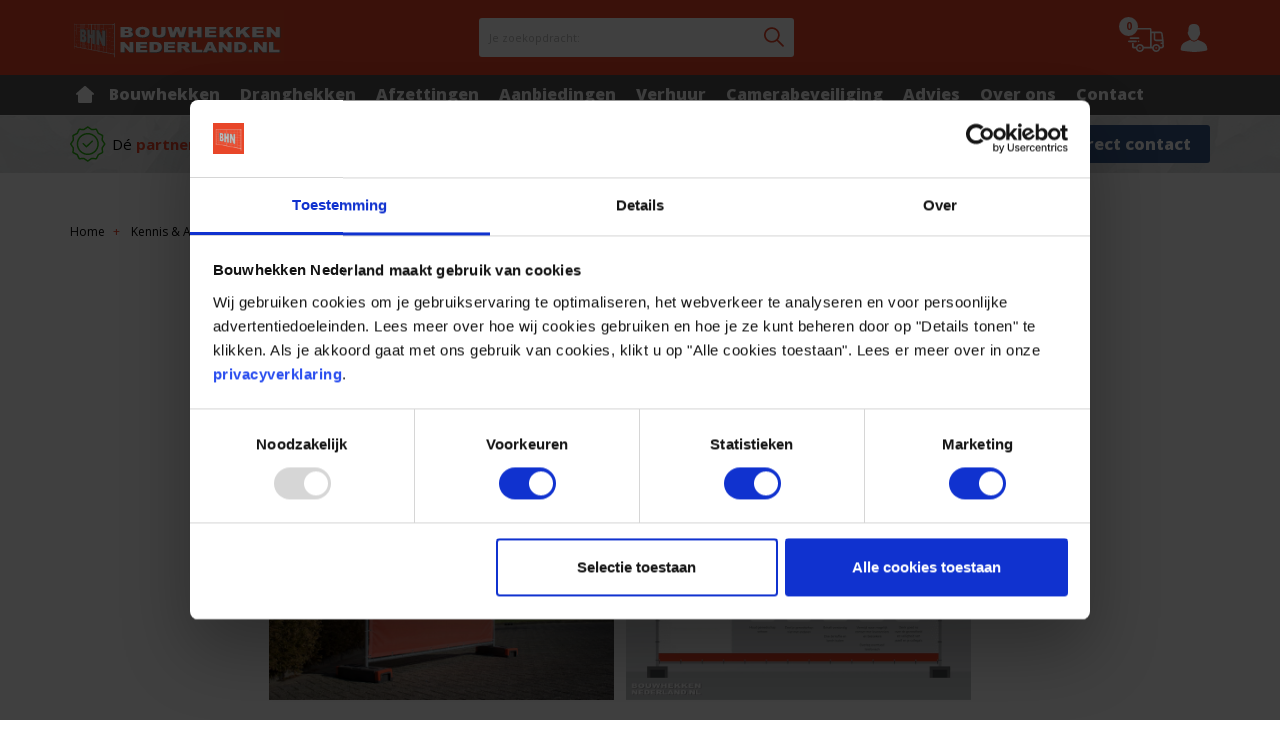

--- FILE ---
content_type: text/html; charset=UTF-8
request_url: https://www.bouwhekkennederland.nl/kennis-advies/bouwhekken/bouwhek-banners-advies
body_size: 8112
content:
<!doctype html>
<html lang="nl">

    
        <head>
            <title>Bouwhekbanners Advies van de expert | Bouwhekken Nederland</title>
    
    <meta charset="utf-8">
            <meta name="description" content="Banners voor op bouwhekken -van PVC of Mesh- zijn de ideale mogelijk voor bedrijfsreclame  ✓ | Full Color bedrukking voor heldere en stralende kleuren ✓">
        <meta name="viewport" content="width=device-width, initial-scale=1, maximum-scale=1">
    <meta name="robots" content="index,follow" />
    <base href="https://www.bouwhekkennederland.nl/" />

    <meta property="og:title" content="Bouwhekbanners Advies van de expert | Bouwhekken Nederland" />
    <meta property="og:description" content="Banners voor op bouwhekken -van PVC of Mesh- zijn de ideale mogelijk voor bedrijfsreclame  ✓ | Full Color bedrukking voor heldere en stralende kleuren ✓" />
    <meta property="og:image" content="https://www.bouwhekkennederland.nl/assets/img/web/logo.png" />
    <meta property="og:type" content="article" />
    <meta property="og:site_name" content="Bouwhekken Nederland" />
    <meta property="og:url" content="https://www.bouwhekkennederland.nl/kennis-advies/bouwhekken/bouwhek-banners-advies" />

    <meta name="twitter:card" content="summary"/>
    <meta name="twitter:url" content="https://www.bouwhekkennederland.nl/kennis-advies/bouwhekken/bouwhek-banners-advies"/>
    <meta name="twitter:title" content="Bouwhekbanners Advies van de expert | Bouwhekken Nederland"/>
    <meta name="twitter:description" content="Banners voor op bouwhekken -van PVC of Mesh- zijn de ideale mogelijk voor bedrijfsreclame  ✓ | Full Color bedrukking voor heldere en stralende kleuren ✓"/>
    <meta name="twitter:image" content="https://www.bouwhekkennederland.nl/assets/img/web/logo.png"/>
    <meta name="facebook-domain-verification" content="r3x3z7tjcwonvk2a8c58sqw8x4y7k0" />

    <link rel="dns-prefetch" href="https://fonts.googleapis.com" />
    <link rel="preconnect" href="https://fonts.gstatic.com/" crossorigin>

    <link rel="dns-prefetch" href="https://www.googletagmanager.com" />
    <link rel="dns-prefetch" href="https://www.google-analytics.com">

    <meta name="msapplication-TileImage" content="https://www.bouwhekkennederland.nl/assets/img/web/metro-icon-win8.png">
    <meta name="msapplication-TileColor" content="#e84429">
    <meta name="theme-color" content="#e84429">
    <meta name="msapplication-navbutton-color" content="#e84429">

    <link rel="canonical" href="https://www.bouwhekkennederland.nl/kennis-advies/bouwhekken/bouwhek-banners-advies" />    
    <link rel="shortcut icon" type="image/ico" href="/assets/img/web/favicon.png">
    <link rel="apple-touch-icon" sizes="144x144" href="/assets/img/web/touch-icon.png">

    <script>!function(e){ "use strict";function t(e,t,n){ e.addEventListener?e.addEventListener(t,n,!1):e.attachEvent&&e.attachEvent("on"+t,n)}function n(t,n){ return e.localStorage&&localStorage[t+"_content"]&&localStorage[t+"_file"]===n}function o(t,o){ if(e.localStorage&&e.XMLHttpRequest)n(t,o)?r(localStorage[t+"_content"]):a(t,o);else{ var i=l.createElement("link");i.href=o,i.id=t,i.rel="stylesheet",i.type="text/css",l.getElementsByTagName("head")[0].appendChild(i),l.cookie=t}}function a(e,t){ var n=new XMLHttpRequest;n.open("GET",t,!0),n.onreadystatechange=function(){ 4===n.readyState&&200===n.status&&(r(n.responseText),localStorage[e+"_content"]=n.responseText,localStorage[e+"_file"]=t)},n.send()}function r(e){ var t=l.createElement("style");t.setAttribute("type","text/css"),l.getElementsByTagName("head")[0].appendChild(t),t.styleSheet?t.styleSheet.cssText=e:t.innerHTML=e}var l=e.document,i=function(e,t,n){ function o(e){ return l.body?e():void setTimeout(function(){ o(e)})}function a(){ i.addEventListener&&i.removeEventListener("load",a),i.media=n||"all"}var r,i=l.createElement("link");if(t)r=t;else{ var s=(l.body||l.getElementsByTagName("head")[0]).childNodes;r=s[s.length-1]}var c=l.styleSheets;i.rel="stylesheet",i.href=e,i.media="only x",o(function(){ r.parentNode.insertBefore(i,t?r:r.nextSibling)});var d=function(e){ for(var t=i.href,n=c.length;n--;)if(c[n].href===t)return e();setTimeout(function(){ d(e)})};return i.addEventListener&&i.addEventListener("load",a),i.onloadcssdefined=d,d(a),i};"undefined"!=typeof exports?exports.loadCSS=i:e.loadCSS=i,e.loadLocalStorageCSS=function(a,r){ n(a,r)||l.cookie.indexOf(a)>-1?o(a,r):t(e,"load",function(){ o(a,r)})}}(this);</script>
    <script id="loadcss__webfonts">loadLocalStorageCSS("webfonts", "https://fonts.googleapis.com/css?family=Merriweather:400,900|Open+Sans:300,400,600,700,800&display=swap");</script>

        <link rel="stylesheet" href="/assets/css/general/style-5959b6b8c5593dfdf10d.min.dist.css" type="text/css">    
    <script>(function(w,d,s,l,i){ w[l]=w[l]||[];w[l].push({ 'gtm.start':
                new Date().getTime(),event:'gtm.js' });var f=d.getElementsByTagName(s)[0],
                j=d.createElement(s),dl=l!='dataLayer'?'&l='+l:'';j.async=true;j.src=
                'https://www.googletagmanager.com/gtm.js?id='+i+dl;f.parentNode.insertBefore(j,f);
            })(window,document,'script','dataLayer','GTM-K56L7SP');</script>
            <script type="application/ld+json">
            {
                "@context": "https://schema.org",
                "@type": "Article",
                "author": "Gerrit Klaas Gerritsma",
                "headline": "Bouwhekbanners | Advies",
                "datePublished": "2019-07-01 14:39:00",
                "dateModified": "2025-08-24 15:04:36",
                "image": "https://www.bouwhekkennederland.nl/uploads/2-afbeeldingen-product-bhn/bouwhekken/bouwhekken-banners/bouwhekbanner-220-mesh-1.jpg",
                "description": "Banners voor op bouwhekken -van PVC of Mesh- zijn de ideale mogelijk voor bedrijfsreclame  ✓ | Full Color bedrukking voor heldere en stralende kleuren ✓",
                "articleBody": "Bouwhekken zijn bijna altijd noodzakelijk wanneer het gaat om het afzetten en beveiligen van een bouwplaats of evenemententerrein. Door er banners op te spannen wordt het zicht ontnomen en is er gelijk ruimte voor (bedrijfs)reclame of belangrijke informatie.
 
1. BedrijfsreclameUniek bedrukte banners, gepersonaliseerd met naam, logo en contactgegevens van uw bedrijf of evenement. Ook ideaal om sponsoren, partners en andere bedrijfsactiviteiten te promoten.
2. InformatievoorzieningOp maat samengestelde banners voorzien van pictogrammen en tekst voor heldere uitleg en informatie over het bouw- of evenemententerrein.
PVC of Mesh bouwhekbanner
Een kwalitatief goede banner is gemaakt van&amp;nbsp; PVC (Bouwhekbanner | PVC) of Meshdoek (Bouwhekbanner | Mesh). Het verschil tussen deze twee zit in de structuur en dichtheid van het materiaal. PVC heeft een dichte structuur (510 gram/m2). Meshdoek heeft een licht open structuur (280 gram/m2). Door deze openheid kan de wind er deels doorheen en zal er minder kracht op het bouwhek komen te staan.
Let op: in de regel vangen bouwhekken met banners veel wind. Kies daarom altijd voor een sterk bouwhek met goede versteviging, zodat de kans op omwaaien en beschadigingen het kleinst is.
Op zoek naar een passend ontwerp of advies nodig?
Neem telefonisch contact op 0512 538 676 of mail via contactformulier."
            }
        </script>

    </head>
    
<body itemscope itemtype="http://schema.org/WebPage" class="" data-id="854">
            <noscript>
                <iframe src="https://www.googletagmanager.com/ns.html?id=GTM-K56L7SP" height="0" width="0" style="display:none;visibility:hidden;"></iframe>
            </noscript>    
        
            <header class="header" itemscope itemtype="http://schema.org/WPHeader">
    <div class="header__top">
        <div class="wrapper">
            <div class="row">
                <div class="header__search" data-context="web">
                    <form class="form form-search" method="GET" action="zoekresultaten" data-alert="Vul een zoekopdracht in.">
                        <input type="text" class="form-control" name="search" />
                        <span class="placeholder">Je zoekopdracht:</span>
                        <button type="submit" class="btn" value="submit" title="Zoeken">Zoeken</button>

                        <ul class="simplesearch-suggestions" data-search-suggestions style="display:none;"></ul>
                    </form>
                </div>
                <a href="/" title="Bouwhekken Nederland" class="logo web">
                    <img src="/assets/img/web/logo.svg" title="Bouwhekken Nederland" width="215" height="55" alt="Bouwhekken Nederland" />
                </a>

                <div class="header__right">
                    <button role="button" class="search-toggle" title="Zoeken">Zoeken</button>

                    <div class="shopping-cart">
                        <a href="/winkelwagen" title="" class="shopping-cart__button">
                            <span class="shopping-cart__count" data-cart-count>0</span>
                        </a>
                        <div class="shopping-cart__layover">
                            <div class="layover">
                                <div class="layover__item">
                                    <ul class="cart-list">
    <li class="cart-list__item">
        <span>Je hebt momenteel geen producten in je winkelwagen.</span>
    </li>
</ul>                                </div>
                            </div>
                        </div>
                    </div>

                    <button role="button" class="nav-toggle" title="Menu">
                        <span class="bar"></span>
                    </button>

                    <a href="/mijn-account/mijn-gegevens" class="account" title="Mijn gegevens" rel="nofollow">
                        Mijn gegevens                    </a>

                    <a href="/vergelijken" title="Vergelijken" class="btn btn--compare-products" data-compare-overview="web">
                        <i class="icon icon--compare"></i>
                        <span class="compare-text">Vergelijken</span>
                        <span class="shopping-cart__count" data-compare-count="0"></span>
                    </a>
                </div>
            </div>
        </div>
    </div>
    <div class="header__middle">
        <div class="wrapper">
            <nav class="navigation navigation--header" itemscope itemtype="http://schema.org/SiteNavigationElement">
                <ul class=""><li class="first home">

    
    <a href="/" title="Home"  itemprop="url">
        <span itemprop="name">Home</span>
    </a>
    </li><li class="has-subnav subnav-onclick" data-level="1">
    <div class="nav-overlay"></div>

        
            <a href="javascript:void(0)" title="Bouwhekken"  itemprop="url">
            <span itemprop="name">Bouwhekken</span>
    </a>

    <div class="subnavigation">
        <div class="wrapper">
            <button class="close-subnav">Terug</button>
            <ul class="">
    <li class="first has-subnav subnav-onclick" data-level="2">
    <div class="nav-overlay"></div>

        
            <a href="/bouwhekken" title="Bouwhekken"  itemprop="url">
            <span itemprop="name">Bouwhekken</span>
    </a>

    <div class="subnavigation">
        <div class="wrapper">
            <button class="close-subnav">Terug</button>
            <ul class="">
    <li class="first ">

    
    <a href="/bouwhekken/bouwhek-aanbiedingen" title="Aanbieding Sets"  itemprop="url">
        <span itemprop="name">Aanbieding Sets</span>
    </a>
    </li><li class=" ">

    
    <a href="/bouwhekken/bouwhekken-standaard" title="Bouwhekken standaard"  itemprop="url">
        <span itemprop="name">Bouwhekken standaard</span>
    </a>
    </li><li class=" ">

    
    <a href="/bouwhekken/anti-climb-bouwhekken" title="Bouwhekken anti-climb"  itemprop="url">
        <span itemprop="name">Bouwhekken anti-climb</span>
    </a>
    </li><li class=" ">

    
    <a href="/bouwhekken/mobi" title="MOBI Bouwhekken"  itemprop="url">
        <span itemprop="name">MOBI Bouwhekken</span>
    </a>
    </li><li class=" ">

    
    <a href="/bouwhekken/bouwhekken-fijnmazig" title="Bouwhekken fijnmazig"  itemprop="url">
        <span itemprop="name">Bouwhekken fijnmazig</span>
    </a>
    </li><li class=" ">

    
    <a href="/bouwhekken/bouwhek-extra-hoog" title="Bouwhek extra hoog"  itemprop="url">
        <span itemprop="name">Bouwhek extra hoog</span>
    </a>
    </li><li class=" ">

    
    <a href="/bouwhekken/lage-bouwhekken" title="Lage bouwhekken"  itemprop="url">
        <span itemprop="name">Lage bouwhekken</span>
    </a>
    </li><li class=" ">

    
    <a href="/bouwhekken/smalle-bouwhekken" title="Smalle bouwhekken"  itemprop="url">
        <span itemprop="name">Smalle bouwhekken</span>
    </a>
    </li><li class=" ">

    
    <a href="/bouwhekken/evenement-afzettingen" title="Evenementen (bouw)hekken"  itemprop="url">
        <span itemprop="name">Evenementen (bouw)hekken</span>
    </a>
    </li><li class=" ">

    
    <a href="/bouwhekken/city-fence-bouwhekken" title="City fence bouwhekken"  itemprop="url">
        <span itemprop="name">City fence bouwhekken</span>
    </a>
    </li><li class=" ">

    
    <a href="/bouwhekken/bouwhek-deuren" title="Bouwhek deuren"  itemprop="url">
        <span itemprop="name">Bouwhek deuren</span>
    </a>
    </li><li class=" ">

    
    <a href="/bouwhek-opslag-en-transport" title="Opslag en Transport"  itemprop="url">
        <span itemprop="name">Opslag en Transport</span>
    </a>
    </li><li class=" ">

    
    <a href="/gebruikte-bouwhekken" title="Gebruikte bouwhekken"  itemprop="url">
        <span itemprop="name">Gebruikte bouwhekken</span>
    </a>
    </li><li class="last ">

    
    <a href="/bouwhekken-huren" title="Bouwhekken huren"  itemprop="url">
        <span itemprop="name">Bouwhekken huren</span>
    </a>
    </li></ul>


        </div>
    </div>
</li><li class="has-subnav subnav-onclick" data-level="2">
    <div class="nav-overlay"></div>

        
            <a href="/bouwhekken-accessoires" title="Accessoires"  itemprop="url">
            <span itemprop="name">Accessoires</span>
    </a>

    <div class="subnavigation">
        <div class="wrapper">
            <button class="close-subnav">Terug</button>
            <ul class="">
    <li class="first ">

    
    <a href="/bouwhekken-accessoires/bouwhekklemmen" title="Bouwhekklemmen"  itemprop="url">
        <span itemprop="name">Bouwhekklemmen</span>
    </a>
    </li><li class=" ">

    
    <a href="/bouwhekken-accessoires/bouwhek-voeten" title="Bouwhek voeten"  itemprop="url">
        <span itemprop="name">Bouwhek voeten</span>
    </a>
    </li><li class=" ">

    
    <a href="/bouwhekken-accessoires/bouwhek-schoren" title="Bouwhek schoren"  itemprop="url">
        <span itemprop="name">Bouwhek schoren</span>
    </a>
    </li><li class=" ">

    
    <a href="/bouwhekken-accessoires/bouwheksleutel" title="Bouwhek sleutels"  itemprop="url">
        <span itemprop="name">Bouwhek sleutels</span>
    </a>
    </li><li class=" ">

    
    <a href="/bouwhekken-accessoires/bouwhek-scharnieren" title="Bouwhek scharnieren"  itemprop="url">
        <span itemprop="name">Bouwhek scharnieren</span>
    </a>
    </li><li class=" ">

    
    <a href="/bouwhekken-accessoires/bouwhek-borden" title="Bouwhek borden"  itemprop="url">
        <span itemprop="name">Bouwhek borden</span>
    </a>
    </li><li class=" ">

    
    <a href="/bouwhekken-accessoires/bouwhek-poortsysteem" title="Bouwhek poortsysteem"  itemprop="url">
        <span itemprop="name">Bouwhek poortsysteem</span>
    </a>
    </li><li class=" ">

    
    <a href="/bouwhekken-accessoires/bouwhek-reclame" title="Bouwhek reclame"  itemprop="url">
        <span itemprop="name">Bouwhek reclame</span>
    </a>
    </li><li class="last ">

    
    <a href="/bouwhekken-accessoires/overige-bouwhek-accessoires" title="Overige bouwhek accessoires"  itemprop="url">
        <span itemprop="name">Overige bouwhek accessoires</span>
    </a>
    </li></ul>


        </div>
    </div>
</li><li class="has-subnav subnav-onclick" data-level="2">
    <div class="nav-overlay"></div>

        
            <a href="/bouwhekdoeken" title="Bouwhekdoeken"  itemprop="url">
            <span itemprop="name">Bouwhekdoeken</span>
    </a>

    <div class="subnavigation">
        <div class="wrapper">
            <button class="close-subnav">Terug</button>
            <ul class="">
    <li class="first ">

    
    <a href="/bouwhekdoeken/bouwhekdoek-standaard" title="Bouwhekdoek standaard"  itemprop="url">
        <span itemprop="name">Bouwhekdoek standaard</span>
    </a>
    </li><li class=" ">

    
    <a href="/bouwhekdoeken/bouwhekdoek-brandvertragend" title="Bouwhekdoek brandvertragend"  itemprop="url">
        <span itemprop="name">Bouwhekdoek brandvertragend</span>
    </a>
    </li><li class=" ">

    
    <a href="/bouwhekdoeken/bouwhek-winddoek" title="Bouwhek winddoek"  itemprop="url">
        <span itemprop="name">Bouwhek winddoek</span>
    </a>
    </li><li class=" ">

    
    <a href="/bouwhekdoeken/bouwhek-spandoek" title="Bouwhek spandoek"  itemprop="url">
        <span itemprop="name">Bouwhek spandoek</span>
    </a>
    </li><li class=" ">

    
    <a href="/bouwhekdoeken/bouwhekdoek-bedrukt" title="Bouwhekdoek bedrukt"  itemprop="url">
        <span itemprop="name">Bouwhekdoek bedrukt</span>
    </a>
    </li><li class="last ">

    
    <a href="/bouwhekdoeken/bouwhekdoek-geluidswerend" title="Bouwhekdoek geluidswerend"  itemprop="url">
        <span itemprop="name">Bouwhekdoek geluidswerend</span>
    </a>
    </li></ul>


        </div>
    </div>
</li><li class="last ">

    
    <a href="/montage-bouwhekken" title="Montage"  itemprop="url">
        <span itemprop="name">Montage</span>
    </a>
    </li></ul>

    <div class="subnav-custom">
                    <img src="/assets/image-cache/persoonlijk-advies-01.a7c4302f.jpg" />
        
        <p><strong>Persoonlijk advies nodig?<br /></strong>Bel&nbsp;0512 538 676</p>    </div>

    <button class="close-nav">Sluiten</button>
        </div>
    </div>
</li><li class="has-subnav subnav-onclick" data-level="1">
    <div class="nav-overlay"></div>

        
            <a href="javascript:void(0)" title="Dranghekken"  itemprop="url">
            <span itemprop="name">Dranghekken</span>
    </a>

    <div class="subnavigation">
        <div class="wrapper">
            <button class="close-subnav">Terug</button>
            <ul class="">
    <li class="first has-subnav subnav-onclick" data-level="2">
    <div class="nav-overlay"></div>

        
            <a href="/dranghekken-los" title="Dranghekken"  itemprop="url">
            <span itemprop="name">Dranghekken</span>
    </a>

    <div class="subnavigation">
        <div class="wrapper">
            <button class="close-subnav">Terug</button>
            <ul class="">
    <li class="first ">

    
    <a href="/dranghekken-los" title="Alle dranghekken"  itemprop="url">
        <span itemprop="name">Alle dranghekken</span>
    </a>
    </li><li class=" ">

    
    <a href="/dranghekken-los/lichte-dranghekken" title="Lichte dranghekken"  itemprop="url">
        <span itemprop="name">Lichte dranghekken</span>
    </a>
    </li><li class=" ">

    
    <a href="/dranghekken-los/zware-dranghekken" title="Kwalitatieve dranghekken"  itemprop="url">
        <span itemprop="name">Kwalitatieve dranghekken</span>
    </a>
    </li><li class=" ">

    
    <a href="/dranghekken-los/kunststof-dranghekken" title="Kunststof dranghekken"  itemprop="url">
        <span itemprop="name">Kunststof dranghekken</span>
    </a>
    </li><li class=" ">

    
    <a href="/dranghekken-los/finish-dranghekken" title="Finish dranghekken"  itemprop="url">
        <span itemprop="name">Finish dranghekken</span>
    </a>
    </li><li class=" ">

    
    <a href="/dranghekken-los/doorgang-dranghekken" title="Doorgang dranghekken"  itemprop="url">
        <span itemprop="name">Doorgang dranghekken</span>
    </a>
    </li><li class=" ">

    
    <a href="/dranghekken-los/dranghek-fietsenrek" title="Dranghek fietsenrek"  itemprop="url">
        <span itemprop="name">Dranghek fietsenrek</span>
    </a>
    </li><li class=" ">

                
    <a href="/afzettingen/schrikhekken" title="Schrikhekken"  itemprop="url">
        <span itemprop="name">Schrikhekken</span>
    </a>
    </li><li class=" ">

    
    <a href="/dranghek-opslag-en-transport" title="Opslag en transport"  itemprop="url">
        <span itemprop="name">Opslag en transport</span>
    </a>
    </li><li class=" ">

    
    <a href="/dranghekken-los/dranghek-aanbiedingen" title="Voordeelsets"  itemprop="url">
        <span itemprop="name">Voordeelsets</span>
    </a>
    </li><li class="last ">

    
    <a href="/dranghekken-huren" title="Dranghekken huren"  itemprop="url">
        <span itemprop="name">Dranghekken huren</span>
    </a>
    </li></ul>


        </div>
    </div>
</li><li class="has-subnav subnav-onclick" data-level="2">
    <div class="nav-overlay"></div>

        
            <a href="/dranghekdoeken" title="Dranghekdoeken"  itemprop="url">
            <span itemprop="name">Dranghekdoeken</span>
    </a>

    <div class="subnavigation">
        <div class="wrapper">
            <button class="close-subnav">Terug</button>
            <ul class="">
    <li class="first ">

    
    <a href="/dranghekdoeken" title="Alle dranghekdoeken"  itemprop="url">
        <span itemprop="name">Alle dranghekdoeken</span>
    </a>
    </li><li class="last ">

    
    <a href="/dranghekdoeken/dranghekdoeken-bedrukt" title="Dranghekbanners"  itemprop="url">
        <span itemprop="name">Dranghekbanners</span>
    </a>
    </li></ul>


        </div>
    </div>
</li><li class="last has-subnav subnav-onclick" data-level="2">
    <div class="nav-overlay"></div>

        
            <a href="/dranghek-accessoires" title="Accessoires"  itemprop="url">
            <span itemprop="name">Accessoires</span>
    </a>

    <div class="subnavigation">
        <div class="wrapper">
            <button class="close-subnav">Terug</button>
            <ul class="">
    <li class="first ">

    
    <a href="/dranghek-accessoires" title="Alle dranghekaccessoires"  itemprop="url">
        <span itemprop="name">Alle dranghekaccessoires</span>
    </a>
    </li><li class=" ">

    
    <a href="/dranghek-accessoires/dranghek-voetplaat" title="Dranghek voetplaat"  itemprop="url">
        <span itemprop="name">Dranghek voetplaat</span>
    </a>
    </li><li class=" ">

    
    <a href="/dranghek-accessoires/dranghek-baakvoet" title="Dranghek baakvoet"  itemprop="url">
        <span itemprop="name">Dranghek baakvoet</span>
    </a>
    </li><li class=" ">

    
    <a href="/dranghek-accessoires/zandzakken" title="Zandzakken"  itemprop="url">
        <span itemprop="name">Zandzakken</span>
    </a>
    </li><li class="last ">

    
    <a href="/dranghek-accessoires/overige-dranghek-accessoires" title="Overige dranghek accessoires"  itemprop="url">
        <span itemprop="name">Overige dranghek accessoires</span>
    </a>
    </li></ul>


        </div>
    </div>
</li></ul>

    <div class="subnav-custom">
                    <img src="/assets/image-cache/persoonlijk-advies-01.a7c4302f.jpg" />
        
        <p><strong>Persoonlijk advies nodig?<br /></strong>Bel&nbsp;0512 538 676</p>    </div>

    <button class="close-nav">Sluiten</button>
        </div>
    </div>
</li><li class="has-subnav subnav-onclick" data-level="1">
    <div class="nav-overlay"></div>

        
            <a href="javascript:void(0)" title="Afzettingen"  itemprop="url">
            <span itemprop="name">Afzettingen</span>
    </a>

    <div class="subnavigation">
        <div class="wrapper">
            <button class="close-subnav">Terug</button>
            <ul class="">
    <li class="first has-subnav subnav-onclick" data-level="2">
    <div class="nav-overlay"></div>

        
            <a href="/afzettingen" title="Afzettingen"  itemprop="url">
            <span itemprop="name">Afzettingen</span>
    </a>

    <div class="subnavigation">
        <div class="wrapper">
            <button class="close-subnav">Terug</button>
            <ul class="">
    <li class="first ">

    
    <a href="/afzettingen/barriers" title="Barriers"  itemprop="url">
        <span itemprop="name">Barriers</span>
    </a>
    </li><li class=" ">

    
    <a href="/afzettingen/geleidebaken" title="Geleidebaken"  itemprop="url">
        <span itemprop="name">Geleidebaken</span>
    </a>
    </li><li class="last ">

    
    <a href="/afzettingen/opslag-en-transport" title="Opslag en transport"  itemprop="url">
        <span itemprop="name">Opslag en transport</span>
    </a>
    </li></ul>


        </div>
    </div>
</li><li class="has-subnav subnav-onclick" data-level="2">
    <div class="nav-overlay"></div>

        
            <a href="/afzettingen/afzethek" title="Afzethek"  itemprop="url">
            <span itemprop="name">Afzethek</span>
    </a>

    <div class="subnavigation">
        <div class="wrapper">
            <button class="close-subnav">Terug</button>
            <ul class="">
    <li class="first ">

    
    <a href="/afzettingen/schrikhekken" title="Schrikhekken"  itemprop="url">
        <span itemprop="name">Schrikhekken</span>
    </a>
    </li><li class="last ">

    
    <a href="/afzettingen/vouwhekken" title="Vouwhekken"  itemprop="url">
        <span itemprop="name">Vouwhekken</span>
    </a>
    </li></ul>


        </div>
    </div>
</li><li class=" ">

    
    <a href="/afzettingen/fietsenrek" title="Fietsenrek"  itemprop="url">
        <span itemprop="name">Fietsenrek</span>
    </a>
    </li><li class="last ">

    
    <a href="/afzettingen/verkeerskegels" title="Verkeerskegels"  itemprop="url">
        <span itemprop="name">Verkeerskegels</span>
    </a>
    </li></ul>

    <div class="subnav-custom">
                    <img src="/assets/image-cache/persoonlijk-advies-01.a7c4302f.jpg" />
        
        <p><strong>Persoonlijk advies nodig?<br /></strong>Bel&nbsp;0512 538 676</p>    </div>

    <button class="close-nav">Sluiten</button>
        </div>
    </div>
</li><li class=" ">

    
    <a href="/aanbiedingen" title="Aanbiedingen"  itemprop="url">
        <span itemprop="name">Aanbiedingen</span>
    </a>
    </li><li class=" ">

    
    <a href="/verhuur" title="Verhuur"  itemprop="url">
        <span itemprop="name">Verhuur</span>
    </a>
    </li><li class=" ">

    
    <a href="/tijdelijke-camerabeveiliging" title="Camerabeveiliging"  itemprop="url">
        <span itemprop="name">Camerabeveiliging</span>
    </a>
    </li><li class="active has-subnav subnav-onclick" data-level="1">
    <div class="nav-overlay"></div>

        
            <a href="javascript:void(0)" title="Advies"  itemprop="url">
            <span itemprop="name">Advies</span>
    </a>

    <div class="subnavigation">
        <div class="wrapper">
            <button class="close-subnav">Terug</button>
            <ul class="">
    <li class="first active has-subnav subnav-onclick" data-level="2">
    <div class="nav-overlay"></div>

        
            <a href="/kennis-advies" title="Kennis & Advies"  itemprop="url">
            <span itemprop="name">Kennis & Advies</span>
    </a>

    <div class="subnavigation">
        <div class="wrapper">
            <button class="close-subnav">Terug</button>
            <ul class="">
    <li class="first active ">

    
    <a href="/kennis-advies/bouwhekken" title="Bouwhekken"  itemprop="url">
        <span itemprop="name">Bouwhekken</span>
    </a>
    </li><li class="last ">

    
    <a href="/kennis-advies/dranghekken" title="Dranghekken"  itemprop="url">
        <span itemprop="name">Dranghekken</span>
    </a>
    </li></ul>


        </div>
    </div>
</li></ul>

    <div class="subnav-custom">
                    <img src="/assets/image-cache/persoonlijk-advies-01.a7c4302f.jpg" />
        
        <p><strong>Persoonlijk advies nodig?<br /></strong>Bel&nbsp;0512 538 676</p>    </div>

    <button class="close-nav">Sluiten</button>
        </div>
    </div>
</li><li class="has-subnav subnav-onclick" data-level="1">
    <div class="nav-overlay"></div>

        
            <a href="javascript:void(0)" title="Over ons"  itemprop="url">
            <span itemprop="name">Over ons</span>
    </a>

    <div class="subnavigation">
        <div class="wrapper">
            <button class="close-subnav">Terug</button>
            <ul class="">
    <li class="first ">

    
    <a href="/over-bouwhekkennederland" title="Over Bouwhekken Nederland"  itemprop="url">
        <span itemprop="name">Over Bouwhekken Nederland</span>
    </a>
    </li><li class="last ">

    
    <a href="/werken-bij" title="Werken bij"  itemprop="url">
        <span itemprop="name">Werken bij</span>
    </a>
    </li></ul>

    <div class="subnav-custom">
                    <img src="/assets/image-cache/persoonlijk-advies-01.a7c4302f.jpg" />
        
        <p><strong>Persoonlijk advies nodig?<br /></strong>Bel&nbsp;0512 538 676</p>    </div>

    <button class="close-nav">Sluiten</button>
        </div>
    </div>
</li><li class="last ">

    
    <a href="/contact" title="Contact"  itemprop="url">
        <span itemprop="name">Contact</span>
    </a>
    </li></ul>
                <button role="button" class="nav-toggle" title="Menu">
                    <span class="bar"></span>
                </button>
            </nav>
        </div>
    </div>
    <div class="header__bottom">
        <div class="wrapper">
            <div class="row">
                <div class="list list--ubr slider-ubr">
                    <div class="list--ubr__item list--ubr__item--quality">Dé <span>partner</span> (VCA*) in tijdelijk hekwerk</div>
                    <div class="list--ubr__item list--ubr__item--delivery">Levering binnen <span>1-2 werkdagen</span></div>
                    <div class="list--ubr__item list--ubr__item--advice"><a target="_blank" href="https://www.kiyoh.com/reviews/1077457/bouwhekken_nederland?from=widget&lang=nl" style="color: #000000 !important;text-decoration: none !important;">Klanten geven ons een <span>9.0</span></a></div>
                </div>
                <div class="header__contact">
                    <button class="btn btn--primary btn--mobile" data-contact title="Contact">
                                                    <img src="/assets/image-cache/persoonlijk-advies-01-phone.6045388b.png" srcset="/assets/image-cache/persoonlijk-advies-01-phone.447ba47c.png 80w,/assets/image-cache/persoonlijk-advies-01-phone.6045388b.png 40w"                                    sizes="(max-width: 767px) 80px, 40px"
                                    alt="Contact" />
                        
                        Contact                    </button>

                    <button class="btn btn--primary" data-contact title="Direct contact">
                        Direct contact                    </button>
                    <div class="header__contact__wrapper">
                        <button role="button" class="contact-toggle" data-contact title="Sluiten"></button>

                        <div class="personal-advise personal-advise--simple">
                                                            <div class="personal-advise__content">
                                    <img src="/assets/image-cache/persoonlijk-advies-01-cutout.264cecba.png" srcset="/assets/image-cache/persoonlijk-advies-01-cutout.b5cf5989.png 768w,/assets/image-cache/persoonlijk-advies-01-cutout.6fe895f8.png 1536w,/assets/image-cache/persoonlijk-advies-01-cutout.264cecba.png 240w,/assets/image-cache/persoonlijk-advies-01-cutout.14f607c4.png 480w"                                            sizes="(max-width: 767px) 768px, 240px"
                                            class="img-fluid"
                                            loading="lazy"
                                            width="240"
                                            height="130"
                                            alt="Persoonlijk advies" />
                                </div>
                                                        <div class="personal-advise__content">
                                <span>Persoonlijk advies</span>
                                <p>"Wij staan klaar om je te voorzien van advies op maat."</p>
                            </div>
                        </div>
                        <ul class="list list--contact">
                                                            <li class="list--contact__item list--contact__item--phone">
                                    <a href="tel:0512538676" title="Bel direct 0512 538 676">
                                        <span>Bel direct 0512 538 676</span>
                                    </a>
                                </li>
                                                                                        <li class="list--contact__item list--contact__item--chat">
                                    <a href="#" title="Chat met een van onze medewerkers" data-chat data-chat-collapsed="Chat met een van onze medewerkers" data-chat-expanded="Zie onze chatfunctie onderaan de pagina">
                                        <span>Chat met een van onze medewerkers</span>
                                    </a>
                                </li>
                                                                                        <li class="list--contact__item list--contact__item--email">
                                    <a href="/contact" title="Stuur direct een bericht">
                                        <span>Stuur direct een bericht</span>
                                    </a>
                                </li>
                                                    </ul>
                    </div>
                </div>
            </div>
        </div>
    </div>
</header>
        
    
            
            <div class="breadcrumb">
    <div class="wrapper">
        <ul class="breadcrumb-list" itemscope itemtype="http://schema.org/BreadcrumbList">
    <li class="breadcrumb-item" itemprop="itemListElement" itemscope itemtype="http://schema.org/ListItem">
    <a href="/" title="Home" itemprop="item">
        <span itemprop="name">Home</span>
    </a>
    <meta itemprop="position" content="1" />
</li>


<li class="breadcrumb-item" itemprop="itemListElement" itemscope itemtype="http://schema.org/ListItem">
    <a href="/kennis-advies" title="Kennis & Advies" itemprop="item">
        <span itemprop="name">Kennis & Advies</span>
    </a>
    <meta itemprop="position" content="3" />
</li>

<li class="breadcrumb-item" itemprop="itemListElement" itemscope itemtype="http://schema.org/ListItem">
    <a href="/kennis-advies/bouwhekken" title="Bouwhekken" itemprop="item">
        <span itemprop="name">Bouwhekken</span>
    </a>
    <meta itemprop="position" content="4" />
</li>

<li class="breadcrumb-item " itemprop="itemListElement" itemscope itemtype="http://schema.org/ListItem">
    <a href="/kennis-advies/bouwhekken/bouwhek-banners-advies" title="Bouwhekbanners | Advies" itemprop="item">
        <span itemprop="name">Bouwhekbanners | Advies</span>
    </a>
    <meta itemprop="position" content="5" />
</li>

<li class="breadcrumb-item active" itemprop="itemListElement" itemscope itemtype="http://schema.org/ListItem">
    <a href="/kennis-advies/bouwhekken/bouwhek-banners-advies" title="Bouwhekbanners Advies van de expert" itemprop="item">
        <span itemprop="name">
            Bouwhekbanners Advies van de expert        </span>
    </a>
    <meta itemprop="position" content="5" />
</li></ul>    </div>
</div>
        
    
    
    <section class="main" id="content" itemprop="mainContentOfPage" itemscope="itemscope" itemtype="http://schema.org/WebPageElement">
        <div class="box" data-animate-on-scroll>
            <div class="wrapper">
                <div class="row justify-content-center">
                                        
                    
                    <div class="col-xs-12 col-lg-8">
                        <div class="richtext richtext--block">
                                                            <h1 itemprop="headline">Bouwhekbanners Advies van de expert</h1>
                                                        <div class="meta">
                                                                Laatste geüpdated:                                <time datetime="2025-08-24 15:04:36" itemprop="datePublished">
                                    24-08-2025                                </time>
                                                                
                                                                    <span class="author" itemprop="author" itemscope="itemscope" itemtype="http://schema.org/Person">
                                        Geschreven door:                                        <span itemprop="name">Gerrit Klaas Gerritsma</span>
                                    </span>
                                                            </div>
                            
                            <div itemprop="text">
                                <p>Bouwhekken zijn bijna altijd noodzakelijk wanneer het gaat om het afzetten en beveiligen van een bouwplaats of evenemententerrein. Door er banners op te spannen wordt het zicht ontnomen en is er gelijk ruimte voor (bedrijfs)reclame of belangrijke informatie.</p>
<p><img style="margin: 4px;" src="uploads/2-afbeeldingen-product-bhn/bouwhekken/bouwhekken-banners/bouwhekbanner-220-mesh-1.jpg" alt="Banner met bedrijfsreclame" width="345" /> <img style="margin: 4px;" src="uploads/bouwhekdoeken/bhnl-bouwhekdoek-regels-voorschriften.png" alt="informatievoorziening op banner" width="345" height="237" /></p>
<p><strong>1. Bedrijfsreclame<br /></strong>Uniek bedrukte banners, gepersonaliseerd met naam, logo en contactgegevens van uw bedrijf of evenement. Ook ideaal om sponsoren, partners en andere bedrijfsactiviteiten te promoten.</p>
<p><strong>2. Informatievoorziening<br /></strong>Op maat samengestelde banners voorzien van pictogrammen en tekst voor heldere uitleg en informatie over het bouw- of evenemententerrein.</p>
<h2>PVC of Mesh bouwhekbanner</h2>
<p>Een kwalitatief goede banner is gemaakt van&nbsp;<a href="bouwhekbanner-pvc"> PVC (Bouwhekbanner | PVC)</a> of Meshdoek (<a href="bouwhekbanner-mesh">Bouwhekbanner | Mesh</a>). Het verschil tussen deze twee zit in de structuur en dichtheid van het materiaal. PVC heeft een dichte structuur (510 gram/m2). Meshdoek heeft een licht open structuur (280 gram/m2). Door deze openheid kan de wind er deels doorheen en zal er minder kracht op het bouwhek komen te staan.</p>
<p><span style="text-decoration: underline;">Let op:</span> in de regel vangen bouwhekken met banners veel wind. Kies daarom altijd voor een sterk bouwhek met goede versteviging, zodat de kans op omwaaien en beschadigingen het kleinst is.<br /><br /></p>
<h2>Op zoek naar een passend ontwerp of advies nodig?</h2>
<p>Neem telefonisch contact op 0512 538 676 of mail via <a title="contactformulier" href="/contact">contactformulier</a>.</p>                            </div>

                                                    </div>
                    </div>
                </div>
            </div>
        </div>
    </section>


            
            <footer class="footer" itemscope itemtype="http://schema.org/WPFooter">
    
    
    
    <div class="footer__doormat">
        <div class="wrapper">
            <div class="product-detail footer__contact__wrapper">
                <div class="footer_contact_info">
                    <div class="personal-advise personal-advise--simple">
                        <div class="personal-advise__content">
                            <h4 class="personal-advise-title">Persoonlijk advies</h4>
                            <p class="personal-advise-subtitle">Wij staan klaar om je te voorzien van advies op maat.</p>
                            <p class="personal-advise-phone">Bel direct 0512 538 676</p>
                            <p class="personal-advise-email">Stuur direct een bericht</p>
                        </div>
                                                    <div class="personal-advise__content">
                                <img src="" srcset="/assets/image-cache/persoonlijk-advies-01-cutout.e5530f0a.png 768w,/assets/image-cache/persoonlijk-advies-01-cutout.609ceeca.png 1536w,/assets/image-cache/persoonlijk-advies-01-cutout.93453cb1.png 240w,/assets/image-cache/persoonlijk-advies-01-cutout.7ee5a7d3.png 480w"                                        sizes="(max-width: 767px) 768px, 240px"
                                        class="img-fluid"
                                        loading="lazy"
                                        width="100%"
                                        height="auto"
                                        alt="Persoonlijk advies" />
                            </div>
                                            </div>
                </div>
            </div>
        </div>
        <div class="wrapper">
            <div class="row">
                <div class="col-xs-12 col-sm-12 col-md-4">
                    <div class="text-block">
                        <span class="is-h2">Contactgegevens</span>
                        <div class="text-block__content">
                            Riddersmaweg 8<br/>
                            9291 NC, Kollum<br/>
                            <br/>
                            <a href="mailto:info@bouwhekkennederland.nl" target="_blank">
                                info@bouwhekkennederland.nl                            </a>
                            <br/>
                            <a href="tel:0512 538 676">
                                0512 538 676                            </a>
                            <br/><br/>
                            <div class="richtext">
                                <p>Bouwhekken Nederland is op werkdagen geopend van 08.00 - 17.00 uur. Laden en lossen is mogelijk vanaf 08.30 uur. &nbsp;De dagen waarop we gesloten zijn kun je <a href="contact">hier</a> vinden.</p>
<p><img style="float: left;" src="uploads/afbeeldingen/bouwhekkennederland-vca-gecertificeerd.png" alt="Bouwhekken Nederland VCA gecertificeerd" width="80" height="108" loading="lazy" /><iframe title="KiYoh reviews voor Bouwhekken Nederland" width="230" height="120" frameborder="0" loading="lazy" data-src="https://www.kiyoh.com/retrieve-widget.html?color=white&amp;allowTransparency=true&amp;button=true&amp;lang=nl&amp;tenantId=98&amp;locationId=1077457"></iframe></p>                            </div>
                        </div>
                    </div>
                </div>

                <div class="col-xs-12 col-sm-12 col-md-4">
                    <div class="text-block">
                        <div class="text-block__content">
                            <div class="richtext">
                                <p><span style="color: #375986; text-shadow: none; font-size: 16px; line-height: 24px; font-weight: bold;">Bouwhekken</span></p>
<p><a title="Bekijk alle bouwhekken" href="bouwhekken">Bouwhekken</a><br /><a title="Bouwhek accessoires" href="bouwhekken-accessoires">Accessoires bouwhekken</a><br /><a title="Bouwhek opslag en transport" href="bouwhek-opslag-en-transport">Opslag en Transport Bouwhekken</a><br /><a title="Bouwhekdoeken" href="bouwhekdoeken">Bouwhekdoeken</a><br /><a title="Bouwhekdoeken bedrukken" href="/bouwhekdoeken/bouwhekdoek-bedrukt">Bouwhekdoeken bedrukken</a><br /><a title="Gebruikte bouwhekken" href="gebruikte-bouwhekken">Gebruikte bouwhekken</a><br /><a title="Aanbieding sets bouwhekken" href="/bouwhekken/bouwhek-aanbiedingen">Aanbieding sets bouwhekken</a><br /><a title="Bouwhekken huren" href="bouwhekken-huren">Bouwhekken huren</a></p>
<p><span style="color: #375986; text-shadow: none; font-size: 16px; line-height: 24px; font-weight: bold;">Dranghekken</span></p>
<p><a title="Bekijk alle dranghekken" href="dranghekken-los">Dranghekken</a><br /><a title="Dranghek accessoires" href="dranghek-accessoires">Accessoires dranghekken</a><br /><a title="Dranghek opslag en transport" href="dranghek-opslag-en-transport">Opslag en Transport Dranghekken</a><br /><a title="Dranghekdoeken" href="dranghekdoeken">Dranghekdoeken</a><br /><a title="Aanbieding sets dranghekken" href="/dranghekken-los/dranghek-aanbiedingen">Aanbieding sets dranghekken</a><br /><a title="Dranghekken huren" href="dranghekken-huren">Dranghekken huren</a></p>                            </div>
                        </div>
                    </div>
                </div>

                <div class="col-xs-12 col-sm-12 col-md-4">
                    <div class="text-block">
                        <div class="text-block__content">
                            <div class="richtext">
                                <p><span style="color: #375986; text-shadow: none; font-size: 16px; line-height: 24px; font-weight: bold;">Service</span></p>
<p><a title="Montage dienst" href="montage-bouwhekken">Montage door Bouwhekken Nederland</a><br /><a title="Tijdelijke camerabeveiliging" href="tijdelijke-camerabeveiliging">Tijdelijke camerabeveiliging</a><br /><a title="Contactgegevens Bouwhekken Nederland" href="contact">Contactgegevens</a><br /><a title="Over ons" href="/over-bouwhekkennederland">Over ons</a><br /><a title="Werken bij Bouwhekken Nederland" href="/werken-bij" target="_blank" rel="noopener">Vacatures</a><br /><a title="Bestelling retourneren" href="retourneren">Retourneren</a><br /><a title="Bezorgen of ophalen" href="bezorgen-afhalen">Bezorgen of ophalen</a></p>                            </div>
                        </div>
                    </div>
                </div>
            </div>
        </div>
    </>

    <div class="footer__bottom">
        <div class="wrapper">
            <div class="row">
                
                                    <ul class="social-follow social-follow--list">
                        <li><span class="social-follow__label">Volg ons</span></li>

                                                                                                                                                                                            <li class="linkedin">
                                    <a href="https://www.linkedin.com/company/bouwhekkennederland" target="_blank" rel="noopener" title="Volg ons op LinkedIn" id="gtm-follow-linkedin">
                                        Volg ons op LinkedIn                                    </a>
                                </li>
                                                                        </ul>
                
                
                                    <div class="navigation navigation--footer " itemscope itemtype="http://schema.org/SiteNavigationElement">
                        <ul>

                                                            
                                <li>
                                    <a href="algemene-voorwaarden" title="Algemene voorwaarden" itemprop="url">
                                        <span itemprop="name">Algemene voorwaarden</span>
                                    </a>
                                </li>
                                                            
                                <li>
                                    <a href="bezorgen-afhalen" title="Bezorgen of afhalen" itemprop="url">
                                        <span itemprop="name">Bezorgen of afhalen</span>
                                    </a>
                                </li>
                                                            
                                <li>
                                    <a href="retourneren" title="Retourneren" itemprop="url">
                                        <span itemprop="name">Retourneren</span>
                                    </a>
                                </li>
                                                            
                                <li>
                                    <a href="privacy" title="Privacy & Cookies" itemprop="url">
                                        <span itemprop="name">Privacy & Cookies</span>
                                    </a>
                                </li>
                                                            
                                <li>
                                    <a href="sitemap" title="Sitemap" itemprop="url">
                                        <span itemprop="name">Sitemap</span>
                                    </a>
                                </li>
                                                            
                                <li>
                                    <a href="contact" title="Contact" itemprop="url">
                                        <span itemprop="name">Contact</span>
                                    </a>
                                </li>
                            
                        </ul>
                    </div>
                            </div>
        </div>
    </div>
</footer>

<div class="modal" id="ajax-product-to-cart-modal">
    <div class="modal-dialog">
        <div class="modal-content">
            <div class="modal-header">
                <span class="modal-title" data-title data-title-success="Product is toegevoegd aan je winkelwagen" data-title-error="Er is iets misgegaan..."></span>
                <button type="button" class="close" data-dismiss="modal">&times;</button>
            </div>

            <!-- Modal body -->
            <div class="modal-body" data-message></div>

            <!-- Modal footer -->
            <div class="modal-footer">
                <a href="/winkelwagen" class="btn btn--secondary" title="Afrekenen">Afrekenen</a>
                <button type="button" class="btn btn--primary" data-dismiss="modal" title="Verder winkelen">Verder winkelen</button>
            </div>

            <!-- Modal body -->
            <div class="modal-footer related" data-related></div>
        </div>
    </div>
</div>

<button role="button" class="btn btn--to-top" title="Scroll naar boven">Scroll naar boven</button>

<script id="inlinejs__preload-polfill">!function(t){ "use strict";var e=t.document,r={ };r.isPreloadSupported=function(){ try{ return e.createElement("link").relList.supports("preload")}catch(t){ return!1}},r.init=function(){ for(var t=e.getElementsByTagName("link"),r=0;r<t.length;r++){ var n=t[r];"preload"===n.rel&&"style"===n.getAttribute("as")&&(loadCSS(n.href,n),n.rel=null)}},window.loadCSS&&!r.isPreloadSupported()&&r.init()}(this);</script>
<script defer src="/assets/js/general/scripts-db5ba6e114bfe63be7ab.min.dist.js"></script>
<script type="application/ld+json">
                    {
                        "@context"          : "http://schema.org",
                        "@type"             : "WebSite",
                        "url"               : "https://www.bouwhekkennederland.nl/",
                        "potentialAction"   : {
                            "@type"             : "SearchAction",
                            "target"            : "https://www.bouwhekkennederland.nl/zoekresultaten?search={search}",
                            "query-input"       : "required name=search"
                        }
                    }
                </script>
        
    </body>
</html>

--- FILE ---
content_type: image/svg+xml
request_url: https://www.bouwhekkennederland.nl/assets/img/web/logo.svg
body_size: 4024
content:
<svg id="Laag_1" xmlns="http://www.w3.org/2000/svg" width="534" height="136.5"><style>.st2{fill:#727070}.st4{fill:#fff}</style><path d="M0 0h534v136H0V0z" fill="#e84629"/><path d="m108.9 109 .4-.4.4.1v.4l-.8-.1zM12.1 90.4h.2l.2.4-.4-.1v-.3zm.3-54.9-.3.5v-.4h.3zm97.3 1-.5-.6h.5v.6zm-.9 10.5v-9.6l.8.9V47h-.8zm0 10.2v-10h.8v10h-.8zm0 10.3v-10h.8v10h-.8zm0 10.2v-10l.8.1v10l-.8-.1zm0 10.2v-10l.8.1v10l-.8-.1zm0 10.2v-9.9l.8.1v10l-.8-.2zm.9 8.4-.8.7v-8.9l.8.1v8.1zm0 2zm-4.7-.7 2.6.5-.4.4-2.1-.4v-.5zm-3.7-.7 3.5.7v.4l-3.5-.7v-.4zm-3.7-.6 3.4.7v.4l-3.4-.6v-.5zm-3.6-.7 3.3.6v.4l-3.3-.6v-.4zm-3.5-.7 3.3.6v.4l-3.3-.6v-.4zm-3.5-.6 3.2.6v.4l-3.2-.6v-.4zm-3.4-.7 3.2.6v.4l-3.2-.6v-.4zm-3.3-.6 3.1.6v.4l-3.1-.6v-.4zm-3.3-.6 3 .6v.4l-3-.6v-.4zm-3.2-.6 3 .6v.4l-3-.6v-.4zm-3.2-.6 3 .6v.4l-3-.6v-.4zm-3.1-.6 2.9.5v.4l-2.9-.5v-.4zm-3.1-.6 2.9.5v.4l-2.9-.5v-.4zm-3-.5 2.8.5v.4l-2.8-.5v-.4zm-3-.6 2.8.5v.4l-2.8-.5v-.4zm-2.9-.5 2.7.5v.4l-2.7-.5v-.4zm-1.1-.2.9.2v.4l-.9-.2v-.4zm-1.7-.4.9.2v.4l-.9-.2V98zm-2.8-.5 2.6.5v.4l-2.6-.5v-.4zm-2.8-.5 2.6.5v.4l-2.6-.5V97zm-2.7-.5 2.5.5v.4l-2.5-.5v-.4zm-2.7-.5 2.5.5v.4l-2.5-.5V96zm-2.6-.5 2.5.5v.4l-2.5-.5v-.4zm-2.6-.5 2.4.5v.4l-2.4-.5V95zm-2.6-.5 2.4.4v.4l-2.4-.4v-.4zm-2.5-.5 2.3.4v.3l-2.3-.4V94zm-2.4-.4 2.3.4v.3l-2.3-.4v-.3zm-2.5-.5 2.3.4v.3l-2.3-.4v-.3zm-2.4-.4 2.2.4v.3l-2.2-.4v-.3zm-2.3-.5 2.2.4v.4l-2.2-.4v-.4zm-2.4-.4 2.2.4v.3l-2.2-.4v-.3zm-2.2-.4 2.1.4v.4l-2.1-.4v-.4zm-2.3-.5 2.1.4v.3l-2.1-.4v-.3zm-1.6-.3 1.5.3v.3l-1.3-.2-.2-.4zm-1.2-.5zm.4-7.3v6.7l-.5-.7v-6h.5zm0-7.8v7.5l-.5-.1V75h.5zm0-7.7v7.5l-.5-.1v-7.5l.5.1zm0-7.7v7.5L12 67v-7.5l.5.1zm0-7.7v7.5H12v-7.6l.5.1zm0-7.8v7.5H12v-7.5h.5zm2.3-.1h-2.1v-7.5l.7-1h1.4V44zm2.2.1-2.1-.1v-8.5H17v8.6zm2.3.1-2.1-.1v-8.6h2.1v8.7zm2.3.1-2.2-.2v-8.6h2.2v8.8zm2.4 0-2.2-.1v-8.7H24v8.8zm2.4.1-2.2-.1v-8.8h2.2v8.9zm2.4.1-2.3-.1v-8.8h2.3v8.9zm2.4.1-2.2-.1v-8.9h2.3l-.1 9zm2.6.1-2.3-.1v-9h2.3v9.1zm2.5.1-2.4-.1v-9h2.4v9.1zm2.6 0-2.4-.1v-9.1h2.4v9.2zm2.6.1-2.5-.1v-9.2h2.5v9.3zm2.7.1-2.5-.1v-9.3h2.5V45zm2.7.1-2.5-.1v-9.3h2.5v9.4zm2.8.1-2.6-.1v-9.4h2.6v9.5zm2.8.1-2.6-.1v-9.5h2.6v9.6zm1.1 0h-.9v-9.6h.9v9.6zm1.7 0h-.9v-9.6h.9v9.6zm2.9.1-2.7-.1v-9.6h2.7v9.7zm3 .1-2.8-.1v-9.7h2.8v9.8zm3 .1-2.8-.1v-9.8h2.8v9.9zm3.1.1-2.9-.1v-9.9h2.9v10zm3.1.1-2.9-.1v-10h2.9v10.1zm3.2.1-3-.1v-10h3v10.1zm3.2.1-3-.1V35.8h3V46zm3.2.1-3-.1V35.8h3v10.3zm3.3.1-3.1-.1V35.8h3.1v10.4zm3.5.2-3.2-.1V35.8h3.2v10.6zm3.4.1-3.2-.2V35.8h3.2v10.7zm3.5.1-3.3-.1V35.8h3.3v10.8zm3.6.1-3.3-.2V35.8h3.3v10.9zm3.7.1-3.4-.1V35.9h3.4v10.9zm3.7.1-3.5-.1V35.9h3.5v11zM105 57v-9.9l3.6.1v9.9L105 57zm0 10.1v-9.8l3.6.2v10l-3.6-.4zm0 10.1v-9.8l3.6.3v9.9l-3.6-.4zm0 10.2v-9.9l3.6.4v9.9l-3.6-.4zm0 10.1v-9.8l3.6.5V98l-3.6-.5zm-3.7-.4 3.5.6v9.8l-3.5-.7v-9.7zm-3.7-.6 3.4.6v9.7l-3.4-.6v-9.7zm-3.6-.6 3.3.5v9.6l-3.3-.6v-9.5zm-3.5-.5 3.3.5v9.6l-3.3-.6v-9.5zm-3.5-.6 3.2.5v9.5l-3.2-.6v-9.4zm-3.4-.5 3.2.5v9.3l-3.2-.6v-9.2zm-3.4-.6 3.1.5v9.3l-3.1-.6v-9.2zm-3.2-.5 3.1.5v9.2l-3.1-.6v-9.1zm-3.2-.5 3 .5v9.1l-3-.6v-9zm-3.2-.6 3 .5v9.1l-3-.6v-9zm-3.1-.5 2.9.5v9l-2.9-.5v-9zm-3.1-.5 2.9.5v8.9l-2.9-.5v-8.9zm-3-.5 2.8.5v8.8l-2.8-.5v-8.8zm-3-.4 2.8.4v8.8l-2.8-.5v-8.7zm-2.9-.5 2.7.4v8.7l-2.7-.5v-8.6zm-1.1-.2.9.2v8.6l-.9-.1v-8.7zm-1.8-.3.9.2V98l-.9-.2v-8.6zm-2.8-.4 2.6.4v8.5l-2.6-.5v-8.4zm-2.7-.5 2.6.4v8.5l-2.6-.5v-8.4zm-2.8-.4 2.5.4v8.4l-2.5-.5v-8.3zm-2.6-.4 2.5.4v8.3l-2.5-.5v-8.2zM39 87l2.5.4v8.2l-2.5-.4V87zm-2.6-.4 2.4.4v8.2l-2.4-.4v-8.2zm-2.5-.4 2.4.4v8.1l-2.4-.4v-8.1zm-2.5-.4 2.3.4v8.1l-2.3-.4v-8.1zm-2.4-.4 2.3.4v8l-2.3-.4v-8zm-2.4-.4 2.3.4v7.9l-2.3-.4V85zm-2.4-.4 2.2.4v7.9l-2.2-.4v-7.9zm-2.4-.3 2.2.4v7.8l-2.2-.5v-7.7zm-2.3-.4 2.2.3V92l-2.2-.4v-7.7zm-2.3-.4 2.1.3v7.7l-2.2-.4.1-7.6zm-2.3-.4 2.1.3v7.7l-2.1-.4v-7.6zm-.1-7.8v7.6l-2.1-.3v-7.5l2.1.2zm0-7.8v7.6l-2.1-.3v-7.5l2.1.2zm0-7.7v7.6l-2.1-.2v-7.5l2.1.1zm0-7.8v7.6l-2.1-.2v-7.5l2.1.1zm0-.2-2.1-.1v-7.5l2.1.1v7.5zm2.2.1-2.1-.1v-7.6l2.1.1v7.6zm2.3.2-2.1-.1v-7.6l2.1.1v7.6zm2.3.1-2.2-.1v-7.7l2.2.1v7.7zm2.4.1-2.2-.1v-7.8l2.2.1v7.8zm2.4.2-2.2-.1v-7.8l2.2.1v7.8zm2.4.1-2.3-.1v-7.9l2.3.1v7.9zm2.5.1-2.3-.1v-7.9l2.3.1v7.9zm2.5.2-2.3-.1v-8l2.3.1v8zm2.5.1-2.3-.1v-8.1l2.4.1V53zm2.6.2-2.4-.2v-8.1l2.4.1v8.2zm2.7.1-2.5-.1V45l2.5.1v8.2zm2.6.2-2.5-.2v-8.2l2.5.1v8.3zm2.8.2-2.5-.1v-8.3l2.5.1v8.3zm2.7.1-2.6-.2v-8.4l2.6.1v8.5zm2.8.2-2.6-.2v-8.5l2.6.1V54zm1.1 0h-.9v-8.5h.9V54zm1.8.2h-1v-8.6h.9l.1 8.6zm2.9.1-2.8-.2v-8.6l2.7.1.1 8.7zm3 .2-2.8-.2v-8.7l2.8.1v8.8zm3 .2-2.8-.2v-8.8l2.8.1v8.9zm3 .1-2.9-.2v-8.8l2.9.1v8.9zm3.1.2-2.9-.2v-8.9l2.9.1v9zm3.2.2-3-.2v-9l3 .1v9.1zm3.2.2-3-.2v-9.1l3 .1v9.2zm3.3.2-3.1-.2v-9.1l3.1.1v9.2zm3.3.2-3.1-.2v-9.2l3.1.1v9.3zm3.5.2-3.2-.2v-9.3l3.2.1V56zm3.4.2L87 56v-9.4l3.2.1.1 9.5zm3.5.2-3.3-.2v-9.5l3.3.1v9.6zm3.6.2-3.4-.2v-9.6l3.3.1.1 9.7zm3.7.2-3.4-.2v-9.7l3.4.1v9.8zm.3 0V47l3.5.1V57l-3.5-.2zm0 10v-9.7l3.5.2v9.9l-3.5-.4zm0 10v-9.7l3.5.3v9.8l-3.5-.4zm0 10v-9.7l3.5.4v9.8l-3.5-.5zm0 .2 3.5.5v9.9l-3.5-.6V87zm-3.7-.5 3.4.5v9.8l-3.4-.6v-9.7zm-3.7-.4 3.3.4v9.7l-3.3-.5v-9.6zm-3.5-.5 3.3.4v9.6l-3.3-.5v-9.5zm-3.5-.5 3.2.4v9.6l-3.2-.5v-9.5zm-3.4-.4 3.2.4v9.4l-3.2-.5v-9.3zm-3.4-.5 3.1.4v9.3l-3.1-.5v-9.2zm-3.2-.4 3.1.4v9.2l-3.1-.5v-9.1zm-3.2-.4 3 .4v9.1l-3-.5v-9zm-3.2-.5 3 .4v9.1l-3-.5v-9zm-3.1-.4 2.9.4v9l-2.9-.5v-8.9zm-3.1-.4 2.9.4v8.9l-2.9-.4v-8.9zm-3-.4 2.8.4v8.8l-2.8-.4v-8.8zm-3-.4 2.8.4v8.8l-2.8-.5v-8.7zm-2.9-.4 2.7.4v8.6l-2.7-.4v-8.6zm-1.1-.1.9.1v8.6l-.9-.1v-8.6zm-1.8-.3.9.1v8.6l-.9-.2v-8.5zm-2.7-.4 2.6.3V89l-2.6-.4v-8.5zm-2.8-.3 2.6.3v8.5l-2.6-.4v-8.4zm-2.7-.4 2.5.3v8.4l-2.5-.4v-8.3zm-2.7-.4 2.5.3v8.3l-2.5-.4V79zm-2.6-.3 2.5.3v8.3l-2.5-.4v-8.2zm-2.6-.4 2.4.3v8.2l-2.4-.4v-8.1zm-2.6-.3 2.4.3v8.1l-2.4-.4v-8zm-2.5-.4 2.3.3V86l-2.3-.4v-8zm-2.4-.3 2.3.3v8l-2.3-.4v-7.9zm-2.4-.4 2.3.3v7.9l-2.3-.4v-7.8zm-2.4-.3 2.2.3v7.9l-2.2-.4v-7.8zm-2.4-.3 2.2.3v7.8l-2.2-.3v-7.8zm-2.3-.3 2.2.3V84l-2.2-.3V76zm-2.3-.3 2.1.3v7.7l-2.1-.3v-7.7zm-.1 0v7.6L15 83v-7.6l2.1.3zm0-7.9v7.6l-2.1-.3v-7.6l2.1.3zm0-7.8v7.6l-2.1-.2v-7.6l2.1.2zm0-.2-2.1-.2V52l2 .1.1 7.7zm2.2.2-2.1-.2v-7.7l2.1.1V60zm2.4.2-2.2-.2v-7.7l2.2.1v7.8zm2.3.2-2.2-.2v-7.7l2.2.1v7.8zm2.4.2-2.2-.2v-7.8l2.2.1v7.9zm2.4.2-2.3-.2v-7.9l2.3.1v8zm2.5.2-2.3-.2v-7.9l2.3.1v8zm2.5.2-2.3-.2v-8l2.3.1v8.1zm2.6.2-2.4-.2v-8.1l2.4.1v8.2zm2.5.2-2.4-.2v-8.2l2.4.1v8.3zm2.7.2-2.5-.2v-8.2l2.5.1v8.3zm2.6.3-2.5-.2v-8.3l2.5.2v8.3zm2.8.2-2.5-.2v-8.3l2.5.2v8.3zm2.7.2-2.6-.2v-8.4l2.6.2v8.4zm2.8.3-2.6-.2v-8.5l2.6.2v8.5zm1.2 0-.9-.1v-8.5h.9v8.6zm1.7.2-.9-.1v-8.6h.9V63zm2.9.2-2.7-.2v-8.6l2.7.2v8.6zm3 .3-2.8-.2v-8.7l2.8.2v8.7zm3 .2-2.8-.2v-8.8l2.8.2v8.8zm3 .3-2.9-.3v-8.8l2.9.2V64zm3.2.2-3-.2v-8.9l2.9.2v8.9zm3.1.3-3-.2v-9l3 .2v9zm3.2.3-3-.2v-9.1l3 .2v9.1zm3.3.3-3.1-.3v-9.1l3.1.2v9.2zm3.4.2-3.1-.3v-9.2l3.1.2v9.3zm3.4.3-3.2-.3V56l3.2.2v9.4zm3.4.3-3.3-.3v-9.4l3.2.2.1 9.5zm3.6.3-3.3-.3v-9.5l3.3.2v9.6zm3.5.3-3.4-.3v-9.6l3.3.2.1 9.7zm.3 0v-9.7l3.4.2v9.8l-3.4-.3zm0 9.9v-9.7l3.4.3v9.8l-3.4-.4zm0 .3 3.4.4v9.8l-3.4-.5v-9.7zm-3.7-.4 3.3.4v9.7l-3.3-.5v-9.6zm-3.5-.4 3.3.4v9.6l-3.3-.4v-9.6zm-3.5-.4 3.2.3v9.5l-3.2-.4v-9.4zm-3.4-.4 3.2.3v9.4l-3.2-.4v-9.3zm-3.4-.3 3.1.3v9.3l-3.1-.4v-9.2zm-3.2-.4 3.1.3V84l-3.1-.4v-9.2zm-3.2-.3 3 .3v9.1l-3-.4v-9zm-3.2-.4 3 .3v9.1l-3-.4v-9zm-3.1-.3 2.9.3v9l-2.9-.4v-8.9zm-3.1-.4 2.9.3v8.9l-2.9-.4V73zm-3-.3 2.8.3v8.8l-2.8-.4v-8.7zm-3-.3 2.8.3v8.8l-2.8-.4v-8.7zm-2.9-.3 2.7.3V81l-2.7-.4v-8.5zm-1.1-.2.9.1v8.6l-.9-.1v-8.6zm-1.8-.2.9.1v8.6l-.9-.1v-8.6zm-2.8-.3 2.6.3v8.5l-2.6-.4v-8.4zm-2.7-.3 2.6.3v8.5l-2.6-.3v-8.5zm-2.7-.3 2.5.3v8.4l-2.5-.4v-8.3zm-2.7-.3 2.5.3v8.3l-2.5-.3v-8.3zm-2.6-.3 2.5.3v8.3l-2.5-.3v-8.3zm-2.6-.2 2.4.3v8.2l-2.4-.3V70zm-2.6-.3 2.4.3v8.1l-2.4-.3v-8.1zm-2.5-.3 2.3.3v8.1l-2.3-.3v-8.1zm-2.4-.3 2.3.2v8l-2.3-.2v-8zm-2.4-.2 2.3.2V77l-2.3-.3v-7.8zm-2.4-.3 2.2.2v7.9l-2.2-.3v-7.8zm-2.4-.3 2.2.2v7.8l-2.2-.3v-7.7zm-2.4-.2 2.2.2v7.8l-2.2-.3v-7.7zm-.1 0v7.7l-2.1-.3v-7.7l2.1.3zm0-.2-2.1-.2V60l2.1.2v7.7zm2.3.3-2.2-.2v-7.8l2.2.2v7.8zm2.4.2-2.2-.3v-7.8l2.2.2v7.9zm2.4.3-2.2-.2v-7.9l2.2.2v7.9zm2.4.3-2.3-.2v-8l2.3.2v8zm2.5.2-2.3-.3V61l2.3.2v8zm2.5.3-2.3-.3v-8l2.3.2v8.1zm2.5.3-2.4-.3v-8.1l2.4.2v8.2zm2.6.3-2.4-.3v-8.2l2.4.2v8.3zm2.6.3-2.5-.3v-8.3l2.5.2v8.4zm2.7.3-2.5-.3V62l2.5.2v8.5zm2.7.2-2.5-.3v-8.4l2.5.2v8.5zm2.8.3-2.6-.2v-8.5l2.6.2v8.5zm2.8.4-2.6-.3v-8.5l2.6.2v8.6zm1.1.1-.9-.1V63l.9.1v8.6zm1.7.2-.9-.1v-8.6l.9.1v8.6zm2.9.3-2.7-.3v-8.6l2.7.2v8.7zm3 .3-2.8-.4v-8.7l2.8.2v8.9zm3 .3-2.8-.3v-8.8l2.8.2v8.9zm3.1.4-2.9-.3V64l2.9.2v9zm3.1.3-2.9-.4v-8.9l2.9.2v9.1zm3.2.4-3-.3v-9l3 .2v9.1zm3.2.3-3-.3v-9.1l3 .3v9.1zm3.3.4-3.1-.5V65l3.1.2v9.4zm3.3.3-3.1-.3v-9.3l3.1.3v9.3zm3.4.4-3.2-.3v-9.4l3.2.3v9.4zm3.5.4-3.3-.4v-9.4l3.2.3.1 9.5zm3.7-9.2 3.3.3v9.7L94 76v-9.5zm-.2 9.5-3.3-.4v-9.5l3.3.3V76zM12.7 89.7v-6.9l2.1.3v7.6l-1.6-.3-.5-.7zm95.1 18.4-2.8-.5v-9.9l3.6.6v9.1l-.8.7zm.8-71V47l-3.6-.1v-11h2.4l1.2 1.2zm-96.5.2.5-.7v7.2h-.5v-6.5zm98.5-4.3c-.3 0-.7 0-1 .2v1.6L12 34.7v-.9c-.2-.1-.3-.1-.5-.1s-.4 0-.5.1v62.4s.1.2.5.2.5-.2.5-.2v-4.6l97.6 18.7v6.7c.2.3.6.5 1 .4.8 0 .9-.4.9-.4V33.2c-.2-.1-.6-.2-.9-.2" fill="#dadada"/><path class="st2" d="m32.1 72.2 2.5.4c.7.2 1.4 0 1.8-.6.4-.7.6-1.5.5-2.3 0-.8-.2-1.6-.5-2.3-.4-.6-1.1-1.1-1.9-1.1L32 66l.1 6.2zm0-12.2 2.2.2c.6.1 1.3-.1 1.6-.6.4-.7.5-1.5.5-2.2 0-.8-.1-1.5-.5-2.2-.3-.6-1-.9-1.6-.9l-2.2-.2V60zm-4.9-12.5 9.2.5c1.6.1 3 1 3.7 2.5.9 1.8 1.4 3.8 1.3 5.8 0 1.7-.3 3.3-1 4.8-.4.8-1 1.6-1.8 2 1.2.7 2.2 1.8 2.7 3.2.6 1.7.9 3.5.9 5.3 0 1.5-.2 3-.6 4.4-.3 1.1-.9 2.1-1.6 2.9-.6.5-1.3.7-2 .7-.8.1-1.5.1-2.3 0L27.2 78l-1.8-30 1.8-.5zm17.9 1 5.6.3v11.7l6.4.6-1.6-11.4 1.6-.6 6.1.3v35l-1.8.6-4.4-1.6V69.6l-6.4-.8v13.5l-1.8.5-3.8-1.5L43.5 49l1.6-.5zm22.3 1.2 6.1.3 8.4 21.1L80.1 51l1.8-.5 6.8.4V89l-1.8.5-5.1-1.7-8.3-21.4v19.9l-1.8.5-4.4-1.6-1.7-35c.1.1 1.8-.5 1.8-.5z"/><path d="m30.3 72.8 2.5.4c.7.2 1.4 0 1.8-.6.4-.7.6-1.5.5-2.3 0-.8-.2-1.6-.5-2.3-.4-.6-1.1-1.1-1.9-1.1l-2.5-.3.1 6.2zm0-12.3 2.2.2c.6.2 1.3-.1 1.7-.6.4-.7.5-1.5.5-2.2 0-.8-.1-1.5-.5-2.2-.3-.6-1-.9-1.6-.9l-2.2-.2v5.9zM25.4 48l9.2.5c1.6.1 3 1.1 3.7 2.5.9 1.8 1.4 3.8 1.3 5.8 0 1.7-.3 3.3-1 4.8-.4.8-1 1.5-1.8 1.9 1.2.7 2.2 1.8 2.7 3.2.6 1.7.9 3.5.9 5.2 0 1.5-.2 3-.6 4.4-.3 1.1-.9 2.1-1.7 2.9-.6.5-1.3.7-2 .7-.8.1-1.5.1-2.3 0l-8.5-1.5.1-30.4zm18 1 5.6.3V61l6.4.6v-12l6.1.3v35l-6.1-1.1V70.1l-6.4-.8v13.5l-5.6-1V49zm22.3 1.3 6.1.3 8.4 21.1V51.1l6.8.4v38.1l-6.8-1.2L71.8 67v19.9l-6.2-1.1c.1 0 .1-35.5.1-35.5z" fill="#bcbcbb"/><path class="st2" d="M127.9 43.9h19.4c3.2 0 5.7.6 7.4 1.8 1.6.9 2.6 2.6 2.6 4.5 0 1.5-.7 2.9-1.9 3.8-1.1.8-2.3 1.4-3.6 1.7 2 .2 3.8 1 5.3 2.3 1.1 1 1.7 2.5 1.7 4 0 1.3-.4 2.5-1.2 3.5-.9 1.1-2 2-3.3 2.5-1.3.5-2.6.7-3.9.8-2.3.2-3.9.3-4.6.3h-17.9V43.9zm10.4 9.9h4.5c1.2.1 2.3-.1 3.4-.6.6-.4 1-1.1.9-1.8 0-.7-.4-1.4-.9-1.7-1-.5-2.2-.7-3.3-.6h-4.6v4.7zm0 10h5.3c1.3.1 2.6-.1 3.8-.7.7-.4 1.1-1.2 1.1-2s-.4-1.5-1.1-1.8c-1.2-.5-2.5-.8-3.8-.7h-5.3v5.2zm26.6-7.2c-.2-3.8 1.5-7.4 4.6-9.7 3.1-2.3 7.3-3.5 12.8-3.5 5.6 0 9.9 1.1 12.9 3.4 3 2.2 4.7 5.8 4.5 9.5.1 2.6-.6 5.1-2 7.3-1.4 2-3.4 3.5-5.7 4.4-3 1.1-6.1 1.7-9.3 1.6-3.2.1-6.4-.4-9.4-1.4-2.4-.8-4.4-2.3-6-4.3-1.6-2.1-2.4-4.7-2.4-7.3m10.4 0c0 2.6.6 4.4 1.9 5.5 3.1 2.2 7.2 2.2 10.3 0 1.2-1.1 1.8-3.1 1.8-5.9 0-2.4-.6-4.1-1.9-5.2-1.5-1.2-3.3-1.8-5.2-1.7-1.8-.1-3.6.5-5 1.7-1.2 1.1-1.8 3-1.9 5.6M229 43.9h10.4V59c0 1.5-.3 2.9-.9 4.2-.7 1.4-1.7 2.6-2.9 3.5-1.2 1-2.7 1.7-4.2 2.1-2.4.6-4.8.9-7.3.8-1.6 0-3.4-.1-5.4-.2-1.7-.1-3.3-.4-4.8-1-1.3-.5-2.5-1.3-3.6-2.2-1-.8-1.7-1.8-2.2-2.9-.6-1.3-.9-2.8-1-4.3V43.9h10.4v15.4c-.1 1.3.5 2.5 1.5 3.2 2.6 1.5 5.8 1.5 8.4 0 1-.8 1.6-2 1.6-3.2V43.9zm15.7 0h9.9l3.5 14.2 5.2-14.2h9.8l5.2 14.2 3.5-14.2h9.8l-7.4 25.3H274l-5.9-15.9-5.9 15.9H252l-7.3-25.3zm52.3 0h10.4v8.9h11.3v-8.9h10.4v25.3h-10.4V59h-11.3v10.2H297V43.9zm40.8 0h27.8v5.4h-17.4v4h16.1v5.2h-16.1v5h17.9v5.7h-28.3V43.9zm35.9 0H384v9.6l10.9-9.6h13.8l-12.3 9.6 12.8 15.8h-12.8l-7.1-10.4L384 63v6.2h-10.4l.1-25.3zm40.9 0H425v9.6l10.9-9.6h13.8l-12.3 9.6 12.8 15.8h-12.8l-7.1-10.4L425 63v6.2h-10.4V43.9zm40.9 0h27.8v5.4h-17.4v4H482v5.2h-16.2v5h17.9v5.7h-28.3l.1-25.3zm35.9 0h9.7l12.6 14v-14h9.8v25.3h-9.8l-12.6-13.9v13.9h-9.8V43.9z"/><path class="st4" d="M125.6 42.3H145c3.2 0 5.7.6 7.4 1.8 1.6 1 2.6 2.7 2.6 4.5 0 1.5-.7 2.9-1.9 3.8-1.1.8-2.3 1.4-3.6 1.7 2 .2 3.8 1 5.3 2.2 1.1 1 1.7 2.5 1.7 4 0 1.3-.4 2.5-1.2 3.5-.9 1.1-2 1.9-3.3 2.5-1.3.5-2.6.8-3.9.8-2.3.2-3.9.3-4.6.3h-17.9V42.3zm10.4 9.9h4.5c1.2.1 2.3-.1 3.4-.6.6-.4 1-1.1.9-1.8 0-.7-.4-1.4-.9-1.7-1-.5-2.2-.7-3.3-.6H136v4.7zm0 10h5.3c1.3.1 2.6-.1 3.8-.7.7-.4 1.1-1.1 1.1-1.9 0-.8-.4-1.4-1.1-1.8-1.2-.6-2.5-.8-3.8-.7H136v5.1zm26.6-7.2c-.2-3.8 1.5-7.4 4.6-9.7 3.1-2.3 7.3-3.5 12.8-3.5 5.6 0 9.9 1.1 12.9 3.4 3 2.2 4.7 5.8 4.5 9.5.1 2.6-.6 5.1-2 7.3-1.4 2-3.4 3.5-5.7 4.4-3 1.1-6.1 1.7-9.3 1.6-3.2.1-6.4-.4-9.4-1.4-2.4-.8-4.5-2.3-6-4.3-1.7-2.1-2.5-4.7-2.4-7.3m10.4 0c0 2.6.6 4.4 1.9 5.5 3.1 2.2 7.2 2.2 10.3 0 1.2-1.1 1.8-3.1 1.8-5.9 0-2.4-.6-4.1-1.9-5.2-1.5-1.2-3.3-1.8-5.2-1.7-1.8-.1-3.6.5-5 1.7-1.3 1.2-1.9 3-1.9 5.6m53.7-12.7h10.4v15.1c0 1.5-.3 2.9-.9 4.2-.7 1.4-1.7 2.6-2.9 3.5-1.2 1-2.7 1.7-4.2 2.1-2.4.6-4.8.9-7.3.8-1.6 0-3.4-.1-5.4-.3-1.7-.1-3.3-.4-4.8-1-1.3-.5-2.5-1.2-3.6-2.2-1-.8-1.7-1.8-2.2-2.9-.6-1.4-.9-2.8-1-4.3v-15h10.4v15.5c-.1 1.3.5 2.5 1.5 3.2 1.3.9 2.8 1.3 4.3 1.2 1.5.1 3-.3 4.2-1.1 1-.8 1.6-2 1.5-3.2V42.3zm15.7 0h9.9l3.6 14.2 5.2-14.2h9.8l5.2 14.2 3.5-14.2h9.8L282 67.6h-10.2l-5.9-15.9-5.9 15.9h-10.2l-7.4-25.3zm52.3 0H305v8.9h11.3v-8.9h10.4v25.3h-10.4V57.4H305v10.2h-10.4V42.3zm40.8 0h27.8v5.4h-17.4v4H362v5.2h-16.1v5h17.9v5.7h-28.3V42.3zm35.9 0h10.4v9.6l10.9-9.6h13.8l-12.3 9.6L407 67.6h-12.8l-7.1-10.4-5.4 4.2v6.2h-10.4V42.3zm40.9 0h10.4v9.6l10.9-9.6h13.8l-12.2 9.6L448 67.7h-12.8l-7.1-10.4-5.4 4.2v6.2h-10.4V42.3zm40.9 0H481v5.4h-17.4v4h16.1v5.2h-16.1v5h17.9v5.7h-28.3V42.3zm35.9 0h9.7l12.6 14v-14h9.8v25.3h-9.8l-12.6-13.9v13.9H489l.1-25.3z"/><path class="st2" d="M128.1 81.1h9.5l12.4 14v-14h9.6v25.3H150l-12.4-13.9v13.9H128l.1-25.3zm38.4 0h27.4v5.4h-17.1v4h15.9v5.2h-15.9v5h17.6v5.7h-27.9V81.1zm33.5 0h15.2c2.5-.1 4.9.2 7.2.9 1.7.5 3.3 1.4 4.6 2.7 1.2 1.1 2.1 2.5 2.6 4.1.5 1.6.8 3.2.8 4.9.1 2.2-.3 4.3-1.2 6.3-.8 1.5-1.9 2.8-3.3 3.8s-3 1.7-4.6 2c-2 .4-4 .7-6.1.7H200V81.1zm10.2 5.8v13.8h2.5c1.5.1 3.1-.1 4.6-.5.9-.4 1.7-1 2.1-1.9.6-1.4.9-2.9.8-4.4 0-2.7-.6-4.5-1.7-5.5s-3-1.5-5.7-1.5h-2.6zm25.6-5.8h27.4v5.4H246v4h15.9v5.2H246v5h17.6v5.7h-27.9V81.1zm33.5 25.3V81.1h17c2.4-.1 4.9.1 7.2.6 1.5.4 2.9 1.2 4 2.3 1 1.1 1.6 2.6 1.6 4.1 0 1.3-.4 2.6-1.2 3.6-.9 1.1-2 1.9-3.2 2.5-1.1.5-2.3.8-3.6 1 .9.2 1.8.5 2.6.9.6.4 1.1.8 1.6 1.3s1 1 1.4 1.6l5 7.3h-11.5l-5.5-7.7c-.5-.8-1.1-1.5-1.9-2-.8-.4-1.6-.6-2.5-.6h-.9v10.3l-10.1.1zm10.2-15h4.3l2.7-.3c.6-.1 1.2-.4 1.7-.8.4-.4.6-.9.6-1.5 0-.8-.3-1.5-1-1.9-1.2-.5-2.5-.8-3.8-.7h-4.5v5.2zm25.6-10.3h10.2v19.1h16v6.2h-26.2V81.1zm51.1 21.1h-11.6l-1.6 4.2h-10.5L345 81.1h11.1l12.4 25.3h-10.7l-1.6-4.2zm-2.1-5.4-3.6-9.1-3.6 9.1h7.2zm17.8-15.7h9.5l12.4 14v-14h9.6v25.3h-9.6l-12.4-13.9v13.9h-9.6c.1 0 .1-25.3.1-25.3zm38.5 0h15.2c2.4-.1 4.9.2 7.2.9 1.7.5 3.3 1.5 4.6 2.7 1.2 1.1 2.1 2.5 2.6 4 .5 1.6.8 3.2.8 4.9.1 2.2-.3 4.3-1.2 6.3-.8 1.5-1.9 2.8-3.4 3.8-1.4 1-2.9 1.7-4.6 2-2 .4-4 .7-6.1.7h-15.2V81.1zm10.2 5.7v13.8h2.5c1.5.1 3.1-.1 4.5-.5.9-.4 1.7-1 2.1-1.9.6-1.4.9-2.9.8-4.4 0-2.7-.6-4.5-1.7-5.5s-3-1.5-5.7-1.5h-2.5z"/><path class="st4" d="M125.8 79.5h9.5l12.4 14v-14h9.6v25.3h-9.6l-12.4-13.9v13.9h-9.6l.1-25.3zm38.4 0h27.4v5.4h-17.1v4h15.9v5.2h-15.9v5h17.6v5.7h-27.9V79.5zm33.5 0h15.2c2.5-.1 4.9.2 7.2.9 1.7.5 3.3 1.5 4.6 2.7 1.2 1.1 2.1 2.5 2.6 4 .6 1.6.8 3.2.8 4.9.1 2.2-.3 4.3-1.2 6.3-.8 1.5-2 2.8-3.4 3.8s-2.9 1.7-4.6 2c-2 .4-4 .7-6.1.7h-15.2V79.5zm10.2 5.7V99h2.5c1.5.1 3.1-.1 4.6-.6.9-.4 1.7-1 2.1-1.9.6-1.4.9-2.9.8-4.4 0-2.7-.6-4.5-1.7-5.5s-3-1.5-5.7-1.5h-2.6zm25.6-5.7h27.4v5.4h-17.1v4h15.9v5.2h-15.9v5h17.6v5.7h-27.9V79.5zm33.5 25.3V79.5h17c2.4-.1 4.9.1 7.2.6 1.5.3 2.9 1.1 4 2.3 1.9 2.2 2.1 5.4.4 7.7-.9 1.1-2 1.9-3.2 2.5-1.2.5-2.4.8-3.6 1 .9.2 1.8.5 2.7.9.6.4 1.1.8 1.6 1.3s1 1 1.4 1.6l5 7.3H288l-5.5-7.7c-.5-.8-1.1-1.5-1.9-2-.8-.4-1.6-.6-2.5-.6h-.9v10.3l-10.2.1zm10.3-15h4.3l2.7-.3c.6-.1 1.2-.4 1.7-.8.4-.4.6-.9.6-1.5 0-.8-.4-1.5-1-1.9-1.2-.5-2.5-.8-3.8-.7h-4.5v5.2zm25.5-10.3H313v19.1h16v6.2h-26.2V79.5zm51.1 21.1h-11.6l-1.6 4.2h-10.4l12.4-25.3h11.1l12.4 25.3h-10.7l-1.6-4.2zm-2.1-5.5-3.6-9.1-3.6 9.1h7.2zm17.8-15.6h9.5l12.5 14v-14h9.6v25.3h-9.6l-12.4-13.9v13.9h-9.6V79.5zm38.5 0h15.2c2.5-.1 4.9.2 7.2.9 1.7.5 3.3 1.5 4.6 2.7 1.2 1.1 2.1 2.5 2.6 4 .6 1.6.8 3.2.8 4.9.1 2.2-.3 4.3-1.2 6.3-.8 1.5-2 2.8-3.4 3.8s-2.9 1.7-4.6 2c-2 .4-4 .7-6.1.7H408l.1-25.3zm10.3 5.7V99h2.5c1.5.1 3.1-.1 4.5-.6.9-.4 1.7-1 2.1-1.9.6-1.4.9-2.9.8-4.4 0-2.7-.6-4.5-1.7-5.5s-3-1.5-5.7-1.5h-2.5z"/><path class="st2" d="M497 81.1h10.2v19.1h16v6.2H497V81.1z"/><path class="st4" d="M494.8 79.5H505v19.1h15.9v6.2h-26.1V79.5z"/><path class="st2" d="M459.6 81.1h9.5l12.5 14v-14h9.6v25.3h-9.6l-12.4-13.9v13.9h-9.6V81.1z"/><path class="st4" d="M457.3 79.5h9.5l12.4 14v-14h9.6v25.3h-9.6l-12.4-13.9v13.9h-9.6V79.5z"/><path class="st2" d="M446.2 100.5h8.2v5.9h-8.2v-5.9z"/><path class="st4" d="M444 98.9h8.2v5.9H444v-5.9z"/></svg>